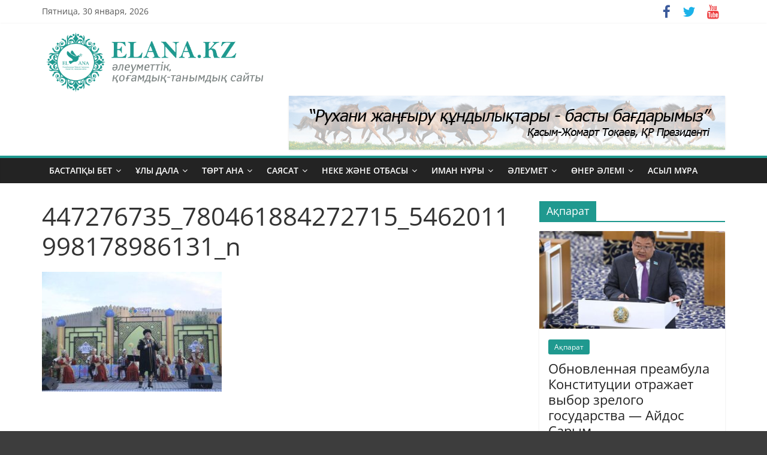

--- FILE ---
content_type: text/html; charset=UTF-8
request_url: https://www.elana.kz/turkistanda-onerli-olke-oblystyk-oner-festivali-bastaldy/447276735_780461884272715_5462011998178986131_n/
body_size: 14806
content:
<!DOCTYPE html>
<html lang="ru-RU">
<head>
			<meta charset="UTF-8" />
		<meta name="viewport" content="width=device-width, initial-scale=1">
		<link rel="profile" href="http://gmpg.org/xfn/11" />
		<meta name='robots' content='index, follow, max-image-preview:large, max-snippet:-1, max-video-preview:-1' />
	<style>img:is([sizes="auto" i], [sizes^="auto," i]) { contain-intrinsic-size: 3000px 1500px }</style>
	
	<!-- This site is optimized with the Yoast SEO plugin v21.7 - https://yoast.com/wordpress/plugins/seo/ -->
	<title>447276735_780461884272715_5462011998178986131_n - &quot;ЕлАна&quot; әлеуметтік, қоғамдық-танымдық сайты</title>
	<link rel="canonical" href="https://www.elana.kz/turkistanda-onerli-olke-oblystyk-oner-festivali-bastaldy/447276735_780461884272715_5462011998178986131_n/" />
	<meta property="og:locale" content="ru_RU" />
	<meta property="og:type" content="article" />
	<meta property="og:title" content="447276735_780461884272715_5462011998178986131_n - &quot;ЕлАна&quot; әлеуметтік, қоғамдық-танымдық сайты" />
	<meta property="og:url" content="https://www.elana.kz/turkistanda-onerli-olke-oblystyk-oner-festivali-bastaldy/447276735_780461884272715_5462011998178986131_n/" />
	<meta property="og:site_name" content="&quot;ЕлАна&quot; әлеуметтік, қоғамдық-танымдық сайты" />
	<meta property="article:publisher" content="https://www.facebook.com/elana.kz/" />
	<meta property="og:image" content="https://www.elana.kz/turkistanda-onerli-olke-oblystyk-oner-festivali-bastaldy/447276735_780461884272715_5462011998178986131_n" />
	<meta property="og:image:width" content="593" />
	<meta property="og:image:height" content="395" />
	<meta property="og:image:type" content="image/jpeg" />
	<meta name="twitter:card" content="summary_large_image" />
	<meta name="twitter:site" content="@elanasaity" />
	<script type="application/ld+json" class="yoast-schema-graph">{"@context":"https://schema.org","@graph":[{"@type":"WebPage","@id":"https://www.elana.kz/turkistanda-onerli-olke-oblystyk-oner-festivali-bastaldy/447276735_780461884272715_5462011998178986131_n/","url":"https://www.elana.kz/turkistanda-onerli-olke-oblystyk-oner-festivali-bastaldy/447276735_780461884272715_5462011998178986131_n/","name":"447276735_780461884272715_5462011998178986131_n - &quot;ЕлАна&quot; әлеуметтік, қоғамдық-танымдық сайты","isPartOf":{"@id":"https://www.elana.kz/#website"},"primaryImageOfPage":{"@id":"https://www.elana.kz/turkistanda-onerli-olke-oblystyk-oner-festivali-bastaldy/447276735_780461884272715_5462011998178986131_n/#primaryimage"},"image":{"@id":"https://www.elana.kz/turkistanda-onerli-olke-oblystyk-oner-festivali-bastaldy/447276735_780461884272715_5462011998178986131_n/#primaryimage"},"thumbnailUrl":"https://www.elana.kz/wp-content/uploads/2024/06/447276735_780461884272715_5462011998178986131_n.jpg","datePublished":"2024-06-09T10:09:26+00:00","dateModified":"2024-06-09T10:09:26+00:00","breadcrumb":{"@id":"https://www.elana.kz/turkistanda-onerli-olke-oblystyk-oner-festivali-bastaldy/447276735_780461884272715_5462011998178986131_n/#breadcrumb"},"inLanguage":"ru-RU","potentialAction":[{"@type":"ReadAction","target":["https://www.elana.kz/turkistanda-onerli-olke-oblystyk-oner-festivali-bastaldy/447276735_780461884272715_5462011998178986131_n/"]}]},{"@type":"ImageObject","inLanguage":"ru-RU","@id":"https://www.elana.kz/turkistanda-onerli-olke-oblystyk-oner-festivali-bastaldy/447276735_780461884272715_5462011998178986131_n/#primaryimage","url":"https://www.elana.kz/wp-content/uploads/2024/06/447276735_780461884272715_5462011998178986131_n.jpg","contentUrl":"https://www.elana.kz/wp-content/uploads/2024/06/447276735_780461884272715_5462011998178986131_n.jpg","width":593,"height":395},{"@type":"BreadcrumbList","@id":"https://www.elana.kz/turkistanda-onerli-olke-oblystyk-oner-festivali-bastaldy/447276735_780461884272715_5462011998178986131_n/#breadcrumb","itemListElement":[{"@type":"ListItem","position":1,"name":"Home","item":"https://www.elana.kz/"},{"@type":"ListItem","position":2,"name":"447276735_780461884272715_5462011998178986131_n"}]},{"@type":"WebSite","@id":"https://www.elana.kz/#website","url":"https://www.elana.kz/","name":"\"ЕлАна\" әлеуметтік, қоғамдық-танымдық сайты","description":"Соңғы жаңалықтар. Астана, Алматы, облыстар, тәлім-тәрбие, салт-дәстүр, тарих, спорт, саясат туралы ақпарат сайты","publisher":{"@id":"https://www.elana.kz/#organization"},"alternateName":"Elana.kz сайты","potentialAction":[{"@type":"SearchAction","target":{"@type":"EntryPoint","urlTemplate":"https://www.elana.kz/?s={search_term_string}"},"query-input":"required name=search_term_string"}],"inLanguage":"ru-RU"},{"@type":"Organization","@id":"https://www.elana.kz/#organization","name":"\"ЕлАна\" әлеуметтік, қоғамдық-танымдық сайты","alternateName":"Elana.kz сайты","url":"https://www.elana.kz/","logo":{"@type":"ImageObject","inLanguage":"ru-RU","@id":"https://www.elana.kz/#/schema/logo/image/","url":"https://www.elana.kz/wp-content/uploads/2024/01/elana_logo_1.png","contentUrl":"https://www.elana.kz/wp-content/uploads/2024/01/elana_logo_1.png","width":620,"height":180,"caption":"\"ЕлАна\" әлеуметтік, қоғамдық-танымдық сайты"},"image":{"@id":"https://www.elana.kz/#/schema/logo/image/"},"sameAs":["https://www.facebook.com/elana.kz/","https://twitter.com/elanasaity"]}]}</script>
	<!-- / Yoast SEO plugin. -->


<link rel='dns-prefetch' href='//static.addtoany.com' />
<link rel="alternate" type="application/rss+xml" title="&quot;ЕлАна&quot; әлеуметтік, қоғамдық-танымдық сайты &raquo; Лента" href="https://www.elana.kz/feed/" />
<link rel="alternate" type="application/rss+xml" title="&quot;ЕлАна&quot; әлеуметтік, қоғамдық-танымдық сайты &raquo; Лента комментариев" href="https://www.elana.kz/comments/feed/" />
<script type="text/javascript">
/* <![CDATA[ */
window._wpemojiSettings = {"baseUrl":"https:\/\/s.w.org\/images\/core\/emoji\/15.0.3\/72x72\/","ext":".png","svgUrl":"https:\/\/s.w.org\/images\/core\/emoji\/15.0.3\/svg\/","svgExt":".svg","source":{"concatemoji":"https:\/\/www.elana.kz\/wp-includes\/js\/wp-emoji-release.min.js?ver=6.7.2"}};
/*! This file is auto-generated */
!function(i,n){var o,s,e;function c(e){try{var t={supportTests:e,timestamp:(new Date).valueOf()};sessionStorage.setItem(o,JSON.stringify(t))}catch(e){}}function p(e,t,n){e.clearRect(0,0,e.canvas.width,e.canvas.height),e.fillText(t,0,0);var t=new Uint32Array(e.getImageData(0,0,e.canvas.width,e.canvas.height).data),r=(e.clearRect(0,0,e.canvas.width,e.canvas.height),e.fillText(n,0,0),new Uint32Array(e.getImageData(0,0,e.canvas.width,e.canvas.height).data));return t.every(function(e,t){return e===r[t]})}function u(e,t,n){switch(t){case"flag":return n(e,"\ud83c\udff3\ufe0f\u200d\u26a7\ufe0f","\ud83c\udff3\ufe0f\u200b\u26a7\ufe0f")?!1:!n(e,"\ud83c\uddfa\ud83c\uddf3","\ud83c\uddfa\u200b\ud83c\uddf3")&&!n(e,"\ud83c\udff4\udb40\udc67\udb40\udc62\udb40\udc65\udb40\udc6e\udb40\udc67\udb40\udc7f","\ud83c\udff4\u200b\udb40\udc67\u200b\udb40\udc62\u200b\udb40\udc65\u200b\udb40\udc6e\u200b\udb40\udc67\u200b\udb40\udc7f");case"emoji":return!n(e,"\ud83d\udc26\u200d\u2b1b","\ud83d\udc26\u200b\u2b1b")}return!1}function f(e,t,n){var r="undefined"!=typeof WorkerGlobalScope&&self instanceof WorkerGlobalScope?new OffscreenCanvas(300,150):i.createElement("canvas"),a=r.getContext("2d",{willReadFrequently:!0}),o=(a.textBaseline="top",a.font="600 32px Arial",{});return e.forEach(function(e){o[e]=t(a,e,n)}),o}function t(e){var t=i.createElement("script");t.src=e,t.defer=!0,i.head.appendChild(t)}"undefined"!=typeof Promise&&(o="wpEmojiSettingsSupports",s=["flag","emoji"],n.supports={everything:!0,everythingExceptFlag:!0},e=new Promise(function(e){i.addEventListener("DOMContentLoaded",e,{once:!0})}),new Promise(function(t){var n=function(){try{var e=JSON.parse(sessionStorage.getItem(o));if("object"==typeof e&&"number"==typeof e.timestamp&&(new Date).valueOf()<e.timestamp+604800&&"object"==typeof e.supportTests)return e.supportTests}catch(e){}return null}();if(!n){if("undefined"!=typeof Worker&&"undefined"!=typeof OffscreenCanvas&&"undefined"!=typeof URL&&URL.createObjectURL&&"undefined"!=typeof Blob)try{var e="postMessage("+f.toString()+"("+[JSON.stringify(s),u.toString(),p.toString()].join(",")+"));",r=new Blob([e],{type:"text/javascript"}),a=new Worker(URL.createObjectURL(r),{name:"wpTestEmojiSupports"});return void(a.onmessage=function(e){c(n=e.data),a.terminate(),t(n)})}catch(e){}c(n=f(s,u,p))}t(n)}).then(function(e){for(var t in e)n.supports[t]=e[t],n.supports.everything=n.supports.everything&&n.supports[t],"flag"!==t&&(n.supports.everythingExceptFlag=n.supports.everythingExceptFlag&&n.supports[t]);n.supports.everythingExceptFlag=n.supports.everythingExceptFlag&&!n.supports.flag,n.DOMReady=!1,n.readyCallback=function(){n.DOMReady=!0}}).then(function(){return e}).then(function(){var e;n.supports.everything||(n.readyCallback(),(e=n.source||{}).concatemoji?t(e.concatemoji):e.wpemoji&&e.twemoji&&(t(e.twemoji),t(e.wpemoji)))}))}((window,document),window._wpemojiSettings);
/* ]]> */
</script>
<style id='wp-emoji-styles-inline-css' type='text/css'>

	img.wp-smiley, img.emoji {
		display: inline !important;
		border: none !important;
		box-shadow: none !important;
		height: 1em !important;
		width: 1em !important;
		margin: 0 0.07em !important;
		vertical-align: -0.1em !important;
		background: none !important;
		padding: 0 !important;
	}
</style>
<link rel='stylesheet' id='wp-block-library-css' href='https://www.elana.kz/wp-includes/css/dist/block-library/style.min.css?ver=6.7.2' type='text/css' media='all' />
<style id='wp-block-library-theme-inline-css' type='text/css'>
.wp-block-audio :where(figcaption){color:#555;font-size:13px;text-align:center}.is-dark-theme .wp-block-audio :where(figcaption){color:#ffffffa6}.wp-block-audio{margin:0 0 1em}.wp-block-code{border:1px solid #ccc;border-radius:4px;font-family:Menlo,Consolas,monaco,monospace;padding:.8em 1em}.wp-block-embed :where(figcaption){color:#555;font-size:13px;text-align:center}.is-dark-theme .wp-block-embed :where(figcaption){color:#ffffffa6}.wp-block-embed{margin:0 0 1em}.blocks-gallery-caption{color:#555;font-size:13px;text-align:center}.is-dark-theme .blocks-gallery-caption{color:#ffffffa6}:root :where(.wp-block-image figcaption){color:#555;font-size:13px;text-align:center}.is-dark-theme :root :where(.wp-block-image figcaption){color:#ffffffa6}.wp-block-image{margin:0 0 1em}.wp-block-pullquote{border-bottom:4px solid;border-top:4px solid;color:currentColor;margin-bottom:1.75em}.wp-block-pullquote cite,.wp-block-pullquote footer,.wp-block-pullquote__citation{color:currentColor;font-size:.8125em;font-style:normal;text-transform:uppercase}.wp-block-quote{border-left:.25em solid;margin:0 0 1.75em;padding-left:1em}.wp-block-quote cite,.wp-block-quote footer{color:currentColor;font-size:.8125em;font-style:normal;position:relative}.wp-block-quote:where(.has-text-align-right){border-left:none;border-right:.25em solid;padding-left:0;padding-right:1em}.wp-block-quote:where(.has-text-align-center){border:none;padding-left:0}.wp-block-quote.is-large,.wp-block-quote.is-style-large,.wp-block-quote:where(.is-style-plain){border:none}.wp-block-search .wp-block-search__label{font-weight:700}.wp-block-search__button{border:1px solid #ccc;padding:.375em .625em}:where(.wp-block-group.has-background){padding:1.25em 2.375em}.wp-block-separator.has-css-opacity{opacity:.4}.wp-block-separator{border:none;border-bottom:2px solid;margin-left:auto;margin-right:auto}.wp-block-separator.has-alpha-channel-opacity{opacity:1}.wp-block-separator:not(.is-style-wide):not(.is-style-dots){width:100px}.wp-block-separator.has-background:not(.is-style-dots){border-bottom:none;height:1px}.wp-block-separator.has-background:not(.is-style-wide):not(.is-style-dots){height:2px}.wp-block-table{margin:0 0 1em}.wp-block-table td,.wp-block-table th{word-break:normal}.wp-block-table :where(figcaption){color:#555;font-size:13px;text-align:center}.is-dark-theme .wp-block-table :where(figcaption){color:#ffffffa6}.wp-block-video :where(figcaption){color:#555;font-size:13px;text-align:center}.is-dark-theme .wp-block-video :where(figcaption){color:#ffffffa6}.wp-block-video{margin:0 0 1em}:root :where(.wp-block-template-part.has-background){margin-bottom:0;margin-top:0;padding:1.25em 2.375em}
</style>
<style id='classic-theme-styles-inline-css' type='text/css'>
/*! This file is auto-generated */
.wp-block-button__link{color:#fff;background-color:#32373c;border-radius:9999px;box-shadow:none;text-decoration:none;padding:calc(.667em + 2px) calc(1.333em + 2px);font-size:1.125em}.wp-block-file__button{background:#32373c;color:#fff;text-decoration:none}
</style>
<style id='global-styles-inline-css' type='text/css'>
:root{--wp--preset--aspect-ratio--square: 1;--wp--preset--aspect-ratio--4-3: 4/3;--wp--preset--aspect-ratio--3-4: 3/4;--wp--preset--aspect-ratio--3-2: 3/2;--wp--preset--aspect-ratio--2-3: 2/3;--wp--preset--aspect-ratio--16-9: 16/9;--wp--preset--aspect-ratio--9-16: 9/16;--wp--preset--color--black: #000000;--wp--preset--color--cyan-bluish-gray: #abb8c3;--wp--preset--color--white: #ffffff;--wp--preset--color--pale-pink: #f78da7;--wp--preset--color--vivid-red: #cf2e2e;--wp--preset--color--luminous-vivid-orange: #ff6900;--wp--preset--color--luminous-vivid-amber: #fcb900;--wp--preset--color--light-green-cyan: #7bdcb5;--wp--preset--color--vivid-green-cyan: #00d084;--wp--preset--color--pale-cyan-blue: #8ed1fc;--wp--preset--color--vivid-cyan-blue: #0693e3;--wp--preset--color--vivid-purple: #9b51e0;--wp--preset--gradient--vivid-cyan-blue-to-vivid-purple: linear-gradient(135deg,rgba(6,147,227,1) 0%,rgb(155,81,224) 100%);--wp--preset--gradient--light-green-cyan-to-vivid-green-cyan: linear-gradient(135deg,rgb(122,220,180) 0%,rgb(0,208,130) 100%);--wp--preset--gradient--luminous-vivid-amber-to-luminous-vivid-orange: linear-gradient(135deg,rgba(252,185,0,1) 0%,rgba(255,105,0,1) 100%);--wp--preset--gradient--luminous-vivid-orange-to-vivid-red: linear-gradient(135deg,rgba(255,105,0,1) 0%,rgb(207,46,46) 100%);--wp--preset--gradient--very-light-gray-to-cyan-bluish-gray: linear-gradient(135deg,rgb(238,238,238) 0%,rgb(169,184,195) 100%);--wp--preset--gradient--cool-to-warm-spectrum: linear-gradient(135deg,rgb(74,234,220) 0%,rgb(151,120,209) 20%,rgb(207,42,186) 40%,rgb(238,44,130) 60%,rgb(251,105,98) 80%,rgb(254,248,76) 100%);--wp--preset--gradient--blush-light-purple: linear-gradient(135deg,rgb(255,206,236) 0%,rgb(152,150,240) 100%);--wp--preset--gradient--blush-bordeaux: linear-gradient(135deg,rgb(254,205,165) 0%,rgb(254,45,45) 50%,rgb(107,0,62) 100%);--wp--preset--gradient--luminous-dusk: linear-gradient(135deg,rgb(255,203,112) 0%,rgb(199,81,192) 50%,rgb(65,88,208) 100%);--wp--preset--gradient--pale-ocean: linear-gradient(135deg,rgb(255,245,203) 0%,rgb(182,227,212) 50%,rgb(51,167,181) 100%);--wp--preset--gradient--electric-grass: linear-gradient(135deg,rgb(202,248,128) 0%,rgb(113,206,126) 100%);--wp--preset--gradient--midnight: linear-gradient(135deg,rgb(2,3,129) 0%,rgb(40,116,252) 100%);--wp--preset--font-size--small: 13px;--wp--preset--font-size--medium: 20px;--wp--preset--font-size--large: 36px;--wp--preset--font-size--x-large: 42px;--wp--preset--spacing--20: 0.44rem;--wp--preset--spacing--30: 0.67rem;--wp--preset--spacing--40: 1rem;--wp--preset--spacing--50: 1.5rem;--wp--preset--spacing--60: 2.25rem;--wp--preset--spacing--70: 3.38rem;--wp--preset--spacing--80: 5.06rem;--wp--preset--shadow--natural: 6px 6px 9px rgba(0, 0, 0, 0.2);--wp--preset--shadow--deep: 12px 12px 50px rgba(0, 0, 0, 0.4);--wp--preset--shadow--sharp: 6px 6px 0px rgba(0, 0, 0, 0.2);--wp--preset--shadow--outlined: 6px 6px 0px -3px rgba(255, 255, 255, 1), 6px 6px rgba(0, 0, 0, 1);--wp--preset--shadow--crisp: 6px 6px 0px rgba(0, 0, 0, 1);}:where(.is-layout-flex){gap: 0.5em;}:where(.is-layout-grid){gap: 0.5em;}body .is-layout-flex{display: flex;}.is-layout-flex{flex-wrap: wrap;align-items: center;}.is-layout-flex > :is(*, div){margin: 0;}body .is-layout-grid{display: grid;}.is-layout-grid > :is(*, div){margin: 0;}:where(.wp-block-columns.is-layout-flex){gap: 2em;}:where(.wp-block-columns.is-layout-grid){gap: 2em;}:where(.wp-block-post-template.is-layout-flex){gap: 1.25em;}:where(.wp-block-post-template.is-layout-grid){gap: 1.25em;}.has-black-color{color: var(--wp--preset--color--black) !important;}.has-cyan-bluish-gray-color{color: var(--wp--preset--color--cyan-bluish-gray) !important;}.has-white-color{color: var(--wp--preset--color--white) !important;}.has-pale-pink-color{color: var(--wp--preset--color--pale-pink) !important;}.has-vivid-red-color{color: var(--wp--preset--color--vivid-red) !important;}.has-luminous-vivid-orange-color{color: var(--wp--preset--color--luminous-vivid-orange) !important;}.has-luminous-vivid-amber-color{color: var(--wp--preset--color--luminous-vivid-amber) !important;}.has-light-green-cyan-color{color: var(--wp--preset--color--light-green-cyan) !important;}.has-vivid-green-cyan-color{color: var(--wp--preset--color--vivid-green-cyan) !important;}.has-pale-cyan-blue-color{color: var(--wp--preset--color--pale-cyan-blue) !important;}.has-vivid-cyan-blue-color{color: var(--wp--preset--color--vivid-cyan-blue) !important;}.has-vivid-purple-color{color: var(--wp--preset--color--vivid-purple) !important;}.has-black-background-color{background-color: var(--wp--preset--color--black) !important;}.has-cyan-bluish-gray-background-color{background-color: var(--wp--preset--color--cyan-bluish-gray) !important;}.has-white-background-color{background-color: var(--wp--preset--color--white) !important;}.has-pale-pink-background-color{background-color: var(--wp--preset--color--pale-pink) !important;}.has-vivid-red-background-color{background-color: var(--wp--preset--color--vivid-red) !important;}.has-luminous-vivid-orange-background-color{background-color: var(--wp--preset--color--luminous-vivid-orange) !important;}.has-luminous-vivid-amber-background-color{background-color: var(--wp--preset--color--luminous-vivid-amber) !important;}.has-light-green-cyan-background-color{background-color: var(--wp--preset--color--light-green-cyan) !important;}.has-vivid-green-cyan-background-color{background-color: var(--wp--preset--color--vivid-green-cyan) !important;}.has-pale-cyan-blue-background-color{background-color: var(--wp--preset--color--pale-cyan-blue) !important;}.has-vivid-cyan-blue-background-color{background-color: var(--wp--preset--color--vivid-cyan-blue) !important;}.has-vivid-purple-background-color{background-color: var(--wp--preset--color--vivid-purple) !important;}.has-black-border-color{border-color: var(--wp--preset--color--black) !important;}.has-cyan-bluish-gray-border-color{border-color: var(--wp--preset--color--cyan-bluish-gray) !important;}.has-white-border-color{border-color: var(--wp--preset--color--white) !important;}.has-pale-pink-border-color{border-color: var(--wp--preset--color--pale-pink) !important;}.has-vivid-red-border-color{border-color: var(--wp--preset--color--vivid-red) !important;}.has-luminous-vivid-orange-border-color{border-color: var(--wp--preset--color--luminous-vivid-orange) !important;}.has-luminous-vivid-amber-border-color{border-color: var(--wp--preset--color--luminous-vivid-amber) !important;}.has-light-green-cyan-border-color{border-color: var(--wp--preset--color--light-green-cyan) !important;}.has-vivid-green-cyan-border-color{border-color: var(--wp--preset--color--vivid-green-cyan) !important;}.has-pale-cyan-blue-border-color{border-color: var(--wp--preset--color--pale-cyan-blue) !important;}.has-vivid-cyan-blue-border-color{border-color: var(--wp--preset--color--vivid-cyan-blue) !important;}.has-vivid-purple-border-color{border-color: var(--wp--preset--color--vivid-purple) !important;}.has-vivid-cyan-blue-to-vivid-purple-gradient-background{background: var(--wp--preset--gradient--vivid-cyan-blue-to-vivid-purple) !important;}.has-light-green-cyan-to-vivid-green-cyan-gradient-background{background: var(--wp--preset--gradient--light-green-cyan-to-vivid-green-cyan) !important;}.has-luminous-vivid-amber-to-luminous-vivid-orange-gradient-background{background: var(--wp--preset--gradient--luminous-vivid-amber-to-luminous-vivid-orange) !important;}.has-luminous-vivid-orange-to-vivid-red-gradient-background{background: var(--wp--preset--gradient--luminous-vivid-orange-to-vivid-red) !important;}.has-very-light-gray-to-cyan-bluish-gray-gradient-background{background: var(--wp--preset--gradient--very-light-gray-to-cyan-bluish-gray) !important;}.has-cool-to-warm-spectrum-gradient-background{background: var(--wp--preset--gradient--cool-to-warm-spectrum) !important;}.has-blush-light-purple-gradient-background{background: var(--wp--preset--gradient--blush-light-purple) !important;}.has-blush-bordeaux-gradient-background{background: var(--wp--preset--gradient--blush-bordeaux) !important;}.has-luminous-dusk-gradient-background{background: var(--wp--preset--gradient--luminous-dusk) !important;}.has-pale-ocean-gradient-background{background: var(--wp--preset--gradient--pale-ocean) !important;}.has-electric-grass-gradient-background{background: var(--wp--preset--gradient--electric-grass) !important;}.has-midnight-gradient-background{background: var(--wp--preset--gradient--midnight) !important;}.has-small-font-size{font-size: var(--wp--preset--font-size--small) !important;}.has-medium-font-size{font-size: var(--wp--preset--font-size--medium) !important;}.has-large-font-size{font-size: var(--wp--preset--font-size--large) !important;}.has-x-large-font-size{font-size: var(--wp--preset--font-size--x-large) !important;}
:where(.wp-block-post-template.is-layout-flex){gap: 1.25em;}:where(.wp-block-post-template.is-layout-grid){gap: 1.25em;}
:where(.wp-block-columns.is-layout-flex){gap: 2em;}:where(.wp-block-columns.is-layout-grid){gap: 2em;}
:root :where(.wp-block-pullquote){font-size: 1.5em;line-height: 1.6;}
</style>
<link rel='stylesheet' id='colormag_style-css' href='https://www.elana.kz/wp-content/themes/colormag/style.css?ver=2.1.3' type='text/css' media='all' />
<style id='colormag_style-inline-css' type='text/css'>
.colormag-button,blockquote,button,input[type=reset],input[type=button],input[type=submit],#masthead.colormag-header-clean #site-navigation.main-small-navigation .menu-toggle,.fa.search-top:hover,#masthead.colormag-header-classic #site-navigation.main-small-navigation .menu-toggle,.main-navigation ul li.focus > a,#masthead.colormag-header-classic .main-navigation ul ul.sub-menu li.focus > a,.home-icon.front_page_on,.main-navigation a:hover,.main-navigation ul li ul li a:hover,.main-navigation ul li ul li:hover>a,.main-navigation ul li.current-menu-ancestor>a,.main-navigation ul li.current-menu-item ul li a:hover,.main-navigation ul li.current-menu-item>a,.main-navigation ul li.current_page_ancestor>a,.main-navigation ul li.current_page_item>a,.main-navigation ul li:hover>a,.main-small-navigation li a:hover,.site-header .menu-toggle:hover,#masthead.colormag-header-classic .main-navigation ul ul.sub-menu li:hover > a,#masthead.colormag-header-classic .main-navigation ul ul.sub-menu li.current-menu-ancestor > a,#masthead.colormag-header-classic .main-navigation ul ul.sub-menu li.current-menu-item > a,#masthead .main-small-navigation li:hover > a,#masthead .main-small-navigation li.current-page-ancestor > a,#masthead .main-small-navigation li.current-menu-ancestor > a,#masthead .main-small-navigation li.current-page-item > a,#masthead .main-small-navigation li.current-menu-item > a,.main-small-navigation .current-menu-item>a,.main-small-navigation .current_page_item > a,.promo-button-area a:hover,#content .wp-pagenavi .current,#content .wp-pagenavi a:hover,.format-link .entry-content a,.pagination span,.comments-area .comment-author-link span,#secondary .widget-title span,.footer-widgets-area .widget-title span,.colormag-footer--classic .footer-widgets-area .widget-title span::before,.advertisement_above_footer .widget-title span,#content .post .article-content .above-entry-meta .cat-links a,.page-header .page-title span,.entry-meta .post-format i,.more-link,.no-post-thumbnail,.widget_featured_slider .slide-content .above-entry-meta .cat-links a,.widget_highlighted_posts .article-content .above-entry-meta .cat-links a,.widget_featured_posts .article-content .above-entry-meta .cat-links a,.widget_featured_posts .widget-title span,.widget_slider_area .widget-title span,.widget_beside_slider .widget-title span,.wp-block-quote,.wp-block-quote.is-style-large,.wp-block-quote.has-text-align-right{background-color:rgb(31,153,143);}#site-title a,.next a:hover,.previous a:hover,.social-links i.fa:hover,a,#masthead.colormag-header-clean .social-links li:hover i.fa,#masthead.colormag-header-classic .social-links li:hover i.fa,#masthead.colormag-header-clean .breaking-news .newsticker a:hover,#masthead.colormag-header-classic .breaking-news .newsticker a:hover,#masthead.colormag-header-classic #site-navigation .fa.search-top:hover,#masthead.colormag-header-classic #site-navigation.main-navigation .random-post a:hover .fa-random,.dark-skin #masthead.colormag-header-classic #site-navigation.main-navigation .home-icon:hover .fa,#masthead .main-small-navigation li:hover > .sub-toggle i,.better-responsive-menu #masthead .main-small-navigation .sub-toggle.active .fa,#masthead.colormag-header-classic .main-navigation .home-icon a:hover .fa,.pagination a span:hover,#content .comments-area a.comment-edit-link:hover,#content .comments-area a.comment-permalink:hover,#content .comments-area article header cite a:hover,.comments-area .comment-author-link a:hover,.comment .comment-reply-link:hover,.nav-next a,.nav-previous a,.footer-widgets-area a:hover,a#scroll-up i,#content .post .article-content .entry-title a:hover,.entry-meta .byline i,.entry-meta .cat-links i,.entry-meta a,.post .entry-title a:hover,.search .entry-title a:hover,.entry-meta .comments-link a:hover,.entry-meta .edit-link a:hover,.entry-meta .posted-on a:hover,.entry-meta .tag-links a:hover,.single #content .tags a:hover,.post-box .entry-meta .cat-links a:hover,.post-box .entry-meta .posted-on a:hover,.post.post-box .entry-title a:hover,.widget_featured_slider .slide-content .below-entry-meta .byline a:hover,.widget_featured_slider .slide-content .below-entry-meta .comments a:hover,.widget_featured_slider .slide-content .below-entry-meta .posted-on a:hover,.widget_featured_slider .slide-content .entry-title a:hover,.byline a:hover,.comments a:hover,.edit-link a:hover,.posted-on a:hover,.tag-links a:hover,.widget_highlighted_posts .article-content .below-entry-meta .byline a:hover,.widget_highlighted_posts .article-content .below-entry-meta .comments a:hover,.widget_highlighted_posts .article-content .below-entry-meta .posted-on a:hover,.widget_highlighted_posts .article-content .entry-title a:hover,.widget_featured_posts .article-content .entry-title a:hover,.related-posts-main-title .fa,.single-related-posts .article-content .entry-title a:hover{color:rgb(31,153,143);}#site-navigation{border-top-color:rgb(31,153,143);}#masthead.colormag-header-classic .main-navigation ul ul.sub-menu li:hover,#masthead.colormag-header-classic .main-navigation ul ul.sub-menu li.current-menu-ancestor,#masthead.colormag-header-classic .main-navigation ul ul.sub-menu li.current-menu-item,#masthead.colormag-header-classic #site-navigation .menu-toggle,#masthead.colormag-header-classic #site-navigation .menu-toggle:hover,#masthead.colormag-header-classic .main-navigation ul > li:hover > a,#masthead.colormag-header-classic .main-navigation ul > li.current-menu-item > a,#masthead.colormag-header-classic .main-navigation ul > li.current-menu-ancestor > a,#masthead.colormag-header-classic .main-navigation ul li.focus > a,.promo-button-area a:hover,.pagination a span:hover{border-color:rgb(31,153,143);}#secondary .widget-title,.footer-widgets-area .widget-title,.advertisement_above_footer .widget-title,.page-header .page-title,.widget_featured_posts .widget-title,.widget_slider_area .widget-title,.widget_beside_slider .widget-title{border-bottom-color:rgb(31,153,143);}@media (max-width:768px){.better-responsive-menu .sub-toggle{background-color:#0000130035002500;}}
</style>
<link rel='stylesheet' id='colormag-featured-image-popup-css-css' href='https://www.elana.kz/wp-content/themes/colormag/js/magnific-popup/magnific-popup.min.css?ver=2.1.3' type='text/css' media='all' />
<link rel='stylesheet' id='colormag-fontawesome-css' href='https://www.elana.kz/wp-content/themes/colormag/fontawesome/css/font-awesome.min.css?ver=2.1.3' type='text/css' media='all' />
<link rel='stylesheet' id='addtoany-css' href='https://www.elana.kz/wp-content/plugins/add-to-any/addtoany.min.css?ver=1.16' type='text/css' media='all' />
<script type="text/javascript" id="addtoany-core-js-before">
/* <![CDATA[ */
window.a2a_config=window.a2a_config||{};a2a_config.callbacks=[];a2a_config.overlays=[];a2a_config.templates={};a2a_localize = {
	Share: "Отправить",
	Save: "Сохранить",
	Subscribe: "Подписаться",
	Email: "E-mail",
	Bookmark: "В закладки!",
	ShowAll: "Показать все",
	ShowLess: "Показать остальное",
	FindServices: "Найти сервис(ы)",
	FindAnyServiceToAddTo: "Найти сервис и добавить",
	PoweredBy: "Работает на",
	ShareViaEmail: "Поделиться по электронной почте",
	SubscribeViaEmail: "Подписаться по электронной почте",
	BookmarkInYourBrowser: "Добавить в закладки",
	BookmarkInstructions: "Нажмите Ctrl+D или \u2318+D, чтобы добавить страницу в закладки",
	AddToYourFavorites: "Добавить в Избранное",
	SendFromWebOrProgram: "Отправлять с любого email-адреса или email-программы",
	EmailProgram: "Почтовая программа",
	More: "Подробнее&#8230;",
	ThanksForSharing: "Спасибо, что поделились!",
	ThanksForFollowing: "Спасибо за подписку!"
};
/* ]]> */
</script>
<script type="text/javascript" async src="https://static.addtoany.com/menu/page.js" id="addtoany-core-js"></script>
<script type="text/javascript" src="https://www.elana.kz/wp-includes/js/jquery/jquery.min.js?ver=3.7.1" id="jquery-core-js"></script>
<script type="text/javascript" src="https://www.elana.kz/wp-includes/js/jquery/jquery-migrate.min.js?ver=3.4.1" id="jquery-migrate-js"></script>
<script type="text/javascript" async src="https://www.elana.kz/wp-content/plugins/add-to-any/addtoany.min.js?ver=1.1" id="addtoany-jquery-js"></script>
<!--[if lte IE 8]>
<script type="text/javascript" src="https://www.elana.kz/wp-content/themes/colormag/js/html5shiv.min.js?ver=2.1.3" id="html5-js"></script>
<![endif]-->
<link rel="https://api.w.org/" href="https://www.elana.kz/wp-json/" /><link rel="alternate" title="JSON" type="application/json" href="https://www.elana.kz/wp-json/wp/v2/media/138899" /><link rel="EditURI" type="application/rsd+xml" title="RSD" href="https://www.elana.kz/xmlrpc.php?rsd" />
<meta name="generator" content="WordPress 6.7.2" />
<link rel='shortlink' href='https://www.elana.kz/?p=138899' />
<link rel="alternate" title="oEmbed (JSON)" type="application/json+oembed" href="https://www.elana.kz/wp-json/oembed/1.0/embed?url=https%3A%2F%2Fwww.elana.kz%2Fturkistanda-onerli-olke-oblystyk-oner-festivali-bastaldy%2F447276735_780461884272715_5462011998178986131_n%2F" />
<link rel="alternate" title="oEmbed (XML)" type="text/xml+oembed" href="https://www.elana.kz/wp-json/oembed/1.0/embed?url=https%3A%2F%2Fwww.elana.kz%2Fturkistanda-onerli-olke-oblystyk-oner-festivali-bastaldy%2F447276735_780461884272715_5462011998178986131_n%2F&#038;format=xml" />
<style type="text/css" id="custom-background-css">
body.custom-background { background-color: #3d3d3d; }
</style>
	<link rel="icon" href="https://www.elana.kz/wp-content/uploads/2024/01/cropped-ava_elana-32x32.png" sizes="32x32" />
<link rel="icon" href="https://www.elana.kz/wp-content/uploads/2024/01/cropped-ava_elana-192x192.png" sizes="192x192" />
<link rel="apple-touch-icon" href="https://www.elana.kz/wp-content/uploads/2024/01/cropped-ava_elana-180x180.png" />
<meta name="msapplication-TileImage" content="https://www.elana.kz/wp-content/uploads/2024/01/cropped-ava_elana-270x270.png" />
	<meta charset="UTF-8" />
    
    <meta name="viewport" content="width=device-width, initial-scale=1"/>
	<meta name="keywords" content="Elana.kz, Елана сайты, Қазақстан жаңалықтары, Ел жаңалықтары, Алматы, Астана, Шымкент" />
	<!-- Google tag (gtag.js) -->
<script async src="https://www.googletagmanager.com/gtag/js?id=G-3C6BR1MWHX"></script>
<script>
  window.dataLayer = window.dataLayer || [];
  function gtag(){dataLayer.push(arguments);}
  gtag('js', new Date());

  gtag('config', 'G-3C6BR1MWHX');
</script>
	
	
</head>

<body class="attachment attachment-template-default single single-attachment postid-138899 attachmentid-138899 attachment-jpeg custom-background wp-custom-logo wp-embed-responsive right-sidebar wide better-responsive-menu">

		<div id="page" class="hfeed site">
				<a class="skip-link screen-reader-text" href="#main">Skip to content</a>
				<header id="masthead" class="site-header clearfix ">
				<div id="header-text-nav-container" class="clearfix">
		
			<div class="news-bar">
				<div class="inner-wrap clearfix">
					
		<div class="date-in-header">
			Пятница, 30 января, 2026		</div>

		
		<div class="social-links clearfix">
			<ul>
				<li><a href="https://www.facebook.com/elana.kz/" target="_blank"><i class="fa fa-facebook"></i></a></li><li><a href="https://twitter.com/elanasaity" target="_blank"><i class="fa fa-twitter"></i></a></li><li><a href="https://www.youtube.com/playlist?list=PLdJq_wpUcmMgaH9caTMFOnN92FhBqpAV6" target="_blank"><i class="fa fa-youtube"></i></a></li>			</ul>
		</div><!-- .social-links -->
						</div>
			</div>

			
		<div class="inner-wrap">
			<div id="header-text-nav-wrap" class="clearfix">

				<div id="header-left-section">
											<div id="header-logo-image">
							<a href="https://www.elana.kz/" class="custom-logo-link" rel="home"><img width="620" height="180" src="https://www.elana.kz/wp-content/uploads/2024/01/elana_logo_1.png" class="custom-logo" alt="&quot;ЕлАна&quot; әлеуметтік, қоғамдық-танымдық сайты" decoding="async" fetchpriority="high" srcset="https://www.elana.kz/wp-content/uploads/2024/01/elana_logo_1.png 620w, https://www.elana.kz/wp-content/uploads/2024/01/elana_logo_1-300x87.png 300w" sizes="(max-width: 620px) 100vw, 620px" /></a>						</div><!-- #header-logo-image -->
						
					<div id="header-text" class="screen-reader-text">
													<h3 id="site-title">
								<a href="https://www.elana.kz/" title="&quot;ЕлАна&quot; әлеуметтік, қоғамдық-танымдық сайты" rel="home">&quot;ЕлАна&quot; әлеуметтік, қоғамдық-танымдық сайты</a>
							</h3>
						
													<p id="site-description">
								Соңғы жаңалықтар. Астана, Алматы, облыстар, тәлім-тәрбие, салт-дәстүр, тарих, спорт, саясат туралы ақпарат сайты							</p><!-- #site-description -->
											</div><!-- #header-text -->
				</div><!-- #header-left-section -->

				<div id="header-right-section">
											<div id="header-right-sidebar" class="clearfix">
							<aside id="colormag_728x90_advertisement_widget-4" class="widget widget_728x90_advertisement clearfix">
		<div class="advertisement_728x90">
			<div class="advertisement-content"><a href="https://elana.kz/" class="single_ad_728x90" target="_blank" rel="nofollow"><img src="https://elana.kz/wp-content/uploads/2019/06/unnamed-file-toqaev-3.jpg" width="728" height="90" alt=""></a></div>		</div>

		</aside>						</div>
										</div><!-- #header-right-section -->

			</div><!-- #header-text-nav-wrap -->
		</div><!-- .inner-wrap -->

		
		<nav id="site-navigation" class="main-navigation clearfix" role="navigation">
			<div class="inner-wrap clearfix">
				
				
				<p class="menu-toggle"></p>
				<div class="menu-primary-container"><ul id="menu-menyu" class="menu"><li id="menu-item-472" class="menu-item menu-item-type-custom menu-item-object-custom menu-item-has-children menu-item-472"><a href="http://elana.kz/">Бастапқы бет</a>
<ul class="sub-menu">
	<li id="menu-item-655" class="menu-item menu-item-type-taxonomy menu-item-object-category menu-item-655"><a href="https://www.elana.kz/category/uly-dala/https-elana-kz-category-uly-dala-elorda/">Елорда</a></li>
	<li id="menu-item-73564" class="menu-item menu-item-type-taxonomy menu-item-object-category menu-item-73564"><a href="https://www.elana.kz/category/uly-dala/https-elana-kz-category-uly-dala-elorda/halyk-zhane-prezident/">Халық және Президент</a></li>
	<li id="menu-item-58384" class="menu-item menu-item-type-taxonomy menu-item-object-category menu-item-58384"><a href="https://www.elana.kz/category/https-elana-kz-category-qogam/">Қоғам</a></li>
	<li id="menu-item-58385" class="menu-item menu-item-type-taxonomy menu-item-object-category menu-item-58385"><a href="https://www.elana.kz/category/bilik/">Билік</a></li>
	<li id="menu-item-58378" class="menu-item menu-item-type-taxonomy menu-item-object-category menu-item-58378"><a href="https://www.elana.kz/category/https-elana-kz-category-leumet/ozekti/">Өзекті</a></li>
</ul>
</li>
<li id="menu-item-654" class="menu-item menu-item-type-taxonomy menu-item-object-category menu-item-has-children menu-item-654"><a href="https://www.elana.kz/category/uly-dala/">Ұлы дала</a>
<ul class="sub-menu">
	<li id="menu-item-58160" class="menu-item menu-item-type-taxonomy menu-item-object-category menu-item-58160"><a href="https://www.elana.kz/category/uly-dala/jastar/">Болашақ жастардікі</a></li>
	<li id="menu-item-656" class="menu-item menu-item-type-taxonomy menu-item-object-category menu-item-656"><a href="https://www.elana.kz/category/uly-dala/https-elana-kz-category-uly-dala-ajma-tarda/">Аймақтарда&#8230;</a></li>
	<li id="menu-item-71593" class="menu-item menu-item-type-taxonomy menu-item-object-category menu-item-71593"><a href="https://www.elana.kz/category/uly-dala/auyl-el-besigi/">Ауыл &#8212; ел бесігі</a></li>
	<li id="menu-item-657" class="menu-item menu-item-type-taxonomy menu-item-object-category menu-item-657"><a href="https://www.elana.kz/category/uly-dala/https-elana-kz-category-uly-dala-kim-hal-yna-zha-yn-ba/">Әкім халқына жақын ба?</a></li>
	<li id="menu-item-839" class="menu-item menu-item-type-taxonomy menu-item-object-category menu-item-839"><a href="https://www.elana.kz/category/uly-dala/https-elana-kz-category-uly-dala-merekeler/">Мерекелер</a></li>
	<li id="menu-item-1744" class="menu-item menu-item-type-taxonomy menu-item-object-category menu-item-1744"><a href="https://www.elana.kz/category/uly-dala/https-elana-kz-category-uly-dala-a-tilekter/">Ақ тілектер</a></li>
	<li id="menu-item-75078" class="menu-item menu-item-type-taxonomy menu-item-object-category menu-item-75078"><a href="https://www.elana.kz/category/bajkaular/">Байқаулар</a></li>
</ul>
</li>
<li id="menu-item-636" class="menu-item menu-item-type-taxonomy menu-item-object-category menu-item-has-children menu-item-636"><a href="https://www.elana.kz/category/tort-ana/">Төрт ана</a>
<ul class="sub-menu">
	<li id="menu-item-638" class="menu-item menu-item-type-taxonomy menu-item-object-category menu-item-638"><a href="https://www.elana.kz/category/tort-ana/https-elana-kz-category-t-rt-ana-otan-ana/">Отан-Ана</a></li>
	<li id="menu-item-639" class="menu-item menu-item-type-taxonomy menu-item-object-category menu-item-639"><a href="https://www.elana.kz/category/tort-ana/https-elana-kz-category-t-rt-ana-tu-an-til/">Туған тіл</a></li>
	<li id="menu-item-640" class="menu-item menu-item-type-taxonomy menu-item-object-category menu-item-640"><a href="https://www.elana.kz/category/tort-ana/https-elana-kz-category-t-rt-ana-salt-d-st-r/">Салт-дәстүр</a></li>
	<li id="menu-item-858" class="menu-item menu-item-type-taxonomy menu-item-object-category menu-item-858"><a href="https://www.elana.kz/category/tort-ana/https-elana-kz-category-t-rt-ana-tarih/">Тарих</a></li>
</ul>
</li>
<li id="menu-item-651" class="menu-item menu-item-type-taxonomy menu-item-object-category menu-item-has-children menu-item-651"><a href="https://www.elana.kz/category/sayasat/">Саясат</a>
<ul class="sub-menu">
	<li id="menu-item-648" class="menu-item menu-item-type-taxonomy menu-item-object-category menu-item-648"><a href="https://www.elana.kz/category/uly-dala/https-elana-kz-category-alash/">Алаш</a></li>
	<li id="menu-item-27028" class="menu-item menu-item-type-taxonomy menu-item-object-category menu-item-27028"><a href="https://www.elana.kz/category/sayasat/rukhani-jangiru/">Рухани жаңғыру</a></li>
	<li id="menu-item-1742" class="menu-item menu-item-type-taxonomy menu-item-object-category menu-item-1742"><a href="https://www.elana.kz/category/sayasat/https-elana-kz-category-sayasat-parlamentte/">Парламентте&#8230;</a></li>
	<li id="menu-item-652" class="menu-item menu-item-type-taxonomy menu-item-object-category menu-item-652"><a href="https://www.elana.kz/category/sayasat/https-elana-kz-category-sayasat-a-i-at-amshysy/">Ақиқат қамшысы</a></li>
	<li id="menu-item-156696" class="menu-item menu-item-type-taxonomy menu-item-object-category menu-item-156696"><a href="https://www.elana.kz/category/zan-tartip/">Заң мен тәртіп</a></li>
	<li id="menu-item-58159" class="menu-item menu-item-type-taxonomy menu-item-object-category menu-item-58159"><a href="https://www.elana.kz/category/sayasat/https-elana-kz-category-sayasat-business-economy/">Бизнес және экономика</a></li>
	<li id="menu-item-78372" class="menu-item menu-item-type-taxonomy menu-item-object-category menu-item-78372"><a href="https://www.elana.kz/category/sayasat/analitika/">Аналитика</a></li>
	<li id="menu-item-22794" class="menu-item menu-item-type-taxonomy menu-item-object-category menu-item-22794"><a href="https://www.elana.kz/category/sayasat/https-elana-kz-category-sayasat-lemde/">Әлемде&#8230;</a></li>
</ul>
</li>
<li id="menu-item-988" class="menu-item menu-item-type-taxonomy menu-item-object-category menu-item-has-children menu-item-988"><a href="https://www.elana.kz/category/neke-zhane-otbasy/">Неке және отбасы</a>
<ul class="sub-menu">
	<li id="menu-item-991" class="menu-item menu-item-type-taxonomy menu-item-object-category menu-item-991"><a href="https://www.elana.kz/category/neke-zhane-otbasy/https-elana-kz-category-neke-zh-ne-otbasy-otbasy-zh-ne-demografiya/">Отбасы және демография</a></li>
	<li id="menu-item-994" class="menu-item menu-item-type-taxonomy menu-item-object-category menu-item-994"><a href="https://www.elana.kz/category/neke-zhane-otbasy/https-elana-kz-category-neke-zh-ne-otbasy-talbesik/">Талбесік</a></li>
	<li id="menu-item-72997" class="menu-item menu-item-type-taxonomy menu-item-object-category menu-item-72997"><a href="https://www.elana.kz/category/neke-zhane-otbasy/moldir-bulak-serigim/">Мөлдір бұлақ &#8212; серігім</a></li>
	<li id="menu-item-993" class="menu-item menu-item-type-taxonomy menu-item-object-category menu-item-993"><a href="https://www.elana.kz/category/neke-zhane-otbasy/https-elana-kz-category-neke-zh-ne-otbasy-psiholog-k-megi/">Психолог көмегі</a></li>
</ul>
</li>
<li id="menu-item-671" class="menu-item menu-item-type-taxonomy menu-item-object-category menu-item-has-children menu-item-671"><a href="https://www.elana.kz/category/iman-nury/">Иман нұры</a>
<ul class="sub-menu">
	<li id="menu-item-641" class="menu-item menu-item-type-taxonomy menu-item-object-category menu-item-641"><a href="https://www.elana.kz/category/iman-nury/https-elana-kz-category-iman-n-ry-dil/">Діл</a></li>
</ul>
</li>
<li id="menu-item-995" class="menu-item menu-item-type-taxonomy menu-item-object-category menu-item-has-children menu-item-995"><a href="https://www.elana.kz/category/https-elana-kz-category-leumet/">Әлеумет</a>
<ul class="sub-menu">
	<li id="menu-item-1295" class="menu-item menu-item-type-taxonomy menu-item-object-category menu-item-1295"><a href="https://www.elana.kz/category/https-elana-kz-category-leumet/https-elana-kz-category-m-ra-bilgenge-marzhan/">Білгенге маржан</a></li>
	<li id="menu-item-997" class="menu-item menu-item-type-taxonomy menu-item-object-category menu-item-997"><a href="https://www.elana.kz/category/https-elana-kz-category-leumet/https-elana-kz-category-https-elana-kz-category-leumet-densauly-sa-tau/">Денсаулық сақтау</a></li>
	<li id="menu-item-998" class="menu-item menu-item-type-taxonomy menu-item-object-category menu-item-998"><a href="https://www.elana.kz/category/https-elana-kz-category-leumet/https-elana-kz-category-https-elana-kz-category-leumet-bilim-beru-salasy/">Білім беру саласы</a></li>
	<li id="menu-item-999" class="menu-item menu-item-type-taxonomy menu-item-object-category menu-item-999"><a href="https://www.elana.kz/category/https-elana-kz-category-leumet/https-elana-kz-category-https-elana-kz-category-leumet-zejneta-y/">Зейнетақы</a></li>
	<li id="menu-item-1000" class="menu-item menu-item-type-taxonomy menu-item-object-category menu-item-1000"><a href="https://www.elana.kz/category/https-elana-kz-category-leumet/https-elana-kz-category-https-elana-kz-category-leumet-k-shi-on/">Көші-қон</a></li>
	<li id="menu-item-2637" class="menu-item menu-item-type-taxonomy menu-item-object-category menu-item-2637"><a href="https://www.elana.kz/category/https-elana-kz-category-leumet/https-elana-kz-category-https-elana-kz-category-leumet-auyl-sharuashyly-salasy/">Ауыл шаруашылық саласы</a></li>
	<li id="menu-item-2638" class="menu-item menu-item-type-taxonomy menu-item-object-category menu-item-2638"><a href="https://www.elana.kz/category/https-elana-kz-category-leumet/https-elana-kz-category-https-elana-kz-category-leumet-s-hbat/">Сұхбат</a></li>
	<li id="menu-item-2639" class="menu-item menu-item-type-taxonomy menu-item-object-category menu-item-2639"><a href="https://www.elana.kz/category/https-elana-kz-category-leumet/https-elana-kz-category-https-elana-kz-category-leumet-t-l-a/">Тұлға</a></li>
	<li id="menu-item-78371" class="menu-item menu-item-type-taxonomy menu-item-object-category menu-item-78371"><a href="https://www.elana.kz/category/https-elana-kz-category-leumet/ekologiya/">Экология</a></li>
</ul>
</li>
<li id="menu-item-664" class="menu-item menu-item-type-taxonomy menu-item-object-category menu-item-has-children menu-item-664"><a href="https://www.elana.kz/category/https-elana-kz-category-ner-lemi/">Өнер әлемі</a>
<ul class="sub-menu">
	<li id="menu-item-665" class="menu-item menu-item-type-taxonomy menu-item-object-category menu-item-665"><a href="https://www.elana.kz/category/https-elana-kz-category-ner-lemi/https-elana-kz-category-ner-lemi-debiet/">Проза</a></li>
	<li id="menu-item-3935" class="menu-item menu-item-type-taxonomy menu-item-object-category menu-item-3935"><a href="https://www.elana.kz/category/https-elana-kz-category-ner-lemi/https-elana-kz-category-https-elana-kz-category-ner-lemi-poeziya/">Поэзия</a></li>
	<li id="menu-item-699" class="menu-item menu-item-type-taxonomy menu-item-object-category menu-item-699"><a href="https://www.elana.kz/category/https-elana-kz-category-ner-lemi/https-elana-kz-category-https-elana-kz-category-ner-lemi-sport1/">Спорт</a></li>
	<li id="menu-item-2640" class="menu-item menu-item-type-taxonomy menu-item-object-category menu-item-2640"><a href="https://www.elana.kz/category/https-elana-kz-category-ner-lemi/https-elana-kz-category-suretter-s-jlejdi/">Суреттер сөйлейді</a></li>
</ul>
</li>
<li id="menu-item-677" class="menu-item menu-item-type-taxonomy menu-item-object-category menu-item-677"><a href="https://www.elana.kz/category/https-elana-kz-category-m-ra-asyl-m-ra/">Асыл мұра</a></li>
</ul></div>
			</div>
		</nav>

				</div><!-- #header-text-nav-container -->
				</header><!-- #masthead -->
				<div id="main" class="clearfix">
				<div class="inner-wrap clearfix">
		
	<div id="primary">
		<div id="content" class="clearfix">

			
<article id="post-138899" class="post-138899 attachment type-attachment status-inherit hentry">
	
	
	<div class="article-content clearfix">

		
		<header class="entry-header">
			<h1 class="entry-title">
				447276735_780461884272715_5462011998178986131_n			</h1>
		</header>

		
		<div class="entry-content clearfix">
			<p class="attachment"><a href='https://www.elana.kz/wp-content/uploads/2024/06/447276735_780461884272715_5462011998178986131_n.jpg'><img decoding="async" width="300" height="200" src="https://www.elana.kz/wp-content/uploads/2024/06/447276735_780461884272715_5462011998178986131_n-300x200.jpg" class="attachment-medium size-medium" alt="" srcset="https://www.elana.kz/wp-content/uploads/2024/06/447276735_780461884272715_5462011998178986131_n-300x200.jpg 300w, https://www.elana.kz/wp-content/uploads/2024/06/447276735_780461884272715_5462011998178986131_n.jpg 593w" sizes="(max-width: 300px) 100vw, 300px" /></a></p>
		</div>

	</div>

	</article>

		</div><!-- #content -->

				<ul class="default-wp-page clearfix">
			<li class="previous"><a href='https://www.elana.kz/turkistanda-onerli-olke-oblystyk-oner-festivali-bastaldy/448044101_780463050939265_3576809270844321220_n/'>&larr; Назад</a></li>
			<li class="next"></li>
		</ul>
		
	</div><!-- #primary -->


<div id="secondary">
	
	<aside id="colormag_featured_posts_vertical_widget-4" class="widget widget_featured_posts widget_featured_posts_vertical widget_featured_meta clearfix">
		<h3 class="widget-title" ><span >Ақпарат</span></h3><div class="first-post">
			<div class="single-article clearfix">
				<figure><a href="https://www.elana.kz/obnovlennaya-preambula-konstitutsii-otrazhaet-vybor-zrelogo-gosudarstva-ajdos-sarym/" title="Обновленная преамбула Конституции отражает выбор зрелого государства — Айдос Сарым"><img width="390" height="205" src="https://www.elana.kz/wp-content/uploads/2026/01/697b53d403317507708433-390x205.jpeg" class="attachment-colormag-featured-post-medium size-colormag-featured-post-medium wp-post-image" alt="Обновленная преамбула Конституции отражает выбор зрелого государства — Айдос Сарым" title="Обновленная преамбула Конституции отражает выбор зрелого государства — Айдос Сарым" decoding="async" loading="lazy" /></a></figure>
				<div class="article-content">
					<div class="above-entry-meta"><span class="cat-links"><a href="https://www.elana.kz/category/akparat/"  rel="category tag">Ақпарат</a>&nbsp;</span></div>		<h3 class="entry-title">
			<a href="https://www.elana.kz/obnovlennaya-preambula-konstitutsii-otrazhaet-vybor-zrelogo-gosudarstva-ajdos-sarym/" title="Обновленная преамбула Конституции отражает выбор зрелого государства — Айдос Сарым">
				Обновленная преамбула Конституции отражает выбор зрелого государства — Айдос Сарым			</a>
		</h3>
		<div class="below-entry-meta"><span class="posted-on"><a href="https://www.elana.kz/obnovlennaya-preambula-konstitutsii-otrazhaet-vybor-zrelogo-gosudarstva-ajdos-sarym/" title="18:29 +05" rel="bookmark"><i class="fa fa-calendar-o"></i> <time class="entry-date published updated" datetime="2026-01-29T18:29:17+05:00">29.01.2026</time></a></span>
		<span class="byline">
			<span class="author vcard">
				<i class="fa fa-user"></i>
				<a class="url fn n"
				   href="https://www.elana.kz/author/admin/"
				   title="Елана"
				>
					Елана				</a>
			</span>
		</span>

		
		</div>
											<div class="entry-content">
							<p>На пятом заседании Конституционной комиссии депутат Мажилиса Айдос Сарым высказался о предлагаемых изменениях в преамбулу Конституции, отметив их идеологическое и</p>
						</div>
									</div>

			</div>
			</div><div class="following-post">
			<div class="single-article clearfix">
				<figure><a href="https://www.elana.kz/v-komissiyu-po-konstitutsionnoj-reforme-postupilo-bolee-dvuh-tysyach-predlozhenij/" title="В Комиссию по Конституционной реформе поступило более двух тысяч предложений"><img width="130" height="90" src="https://www.elana.kz/wp-content/uploads/2026/01/800x451-130x90.webp" class="attachment-colormag-featured-post-small size-colormag-featured-post-small wp-post-image" alt="В Комиссию по Конституционной реформе поступило более двух тысяч предложений" title="В Комиссию по Конституционной реформе поступило более двух тысяч предложений" decoding="async" loading="lazy" srcset="https://www.elana.kz/wp-content/uploads/2026/01/800x451-130x90.webp 130w, https://www.elana.kz/wp-content/uploads/2026/01/800x451-392x272.webp 392w" sizes="auto, (max-width: 130px) 100vw, 130px" /></a></figure>
				<div class="article-content">
					<div class="above-entry-meta"><span class="cat-links"><a href="https://www.elana.kz/category/akparat/"  rel="category tag">Ақпарат</a>&nbsp;</span></div>		<h3 class="entry-title">
			<a href="https://www.elana.kz/v-komissiyu-po-konstitutsionnoj-reforme-postupilo-bolee-dvuh-tysyach-predlozhenij/" title="В Комиссию по Конституционной реформе поступило более двух тысяч предложений">
				В Комиссию по Конституционной реформе поступило более двух тысяч предложений			</a>
		</h3>
		<div class="below-entry-meta"><span class="posted-on"><a href="https://www.elana.kz/v-komissiyu-po-konstitutsionnoj-reforme-postupilo-bolee-dvuh-tysyach-predlozhenij/" title="18:25 +05" rel="bookmark"><i class="fa fa-calendar-o"></i> <time class="entry-date published updated" datetime="2026-01-29T18:25:58+05:00">29.01.2026</time></a></span>
		<span class="byline">
			<span class="author vcard">
				<i class="fa fa-user"></i>
				<a class="url fn n"
				   href="https://www.elana.kz/author/admin/"
				   title="Елана"
				>
					Елана				</a>
			</span>
		</span>

		
		</div>
									</div>

			</div>
			
			<div class="single-article clearfix">
				<figure><a href="https://www.elana.kz/utochnit-konstitutsionnuyu-normu-o-prave-sobstvennosti-predlozhili-v-kazahstane/" title="Уточнить конституционную норму о праве собственности предложили в Казахстане"><img width="130" height="90" src="https://www.elana.kz/wp-content/uploads/2026/01/20260126180826078_big-750x536-1-130x90.webp" class="attachment-colormag-featured-post-small size-colormag-featured-post-small wp-post-image" alt="Уточнить конституционную норму о праве собственности предложили в Казахстане" title="Уточнить конституционную норму о праве собственности предложили в Казахстане" decoding="async" loading="lazy" srcset="https://www.elana.kz/wp-content/uploads/2026/01/20260126180826078_big-750x536-1-130x90.webp 130w, https://www.elana.kz/wp-content/uploads/2026/01/20260126180826078_big-750x536-1-392x272.webp 392w" sizes="auto, (max-width: 130px) 100vw, 130px" /></a></figure>
				<div class="article-content">
					<div class="above-entry-meta"><span class="cat-links"><a href="https://www.elana.kz/category/akparat/"  rel="category tag">Ақпарат</a>&nbsp;</span></div>		<h3 class="entry-title">
			<a href="https://www.elana.kz/utochnit-konstitutsionnuyu-normu-o-prave-sobstvennosti-predlozhili-v-kazahstane/" title="Уточнить конституционную норму о праве собственности предложили в Казахстане">
				Уточнить конституционную норму о праве собственности предложили в Казахстане			</a>
		</h3>
		<div class="below-entry-meta"><span class="posted-on"><a href="https://www.elana.kz/utochnit-konstitutsionnuyu-normu-o-prave-sobstvennosti-predlozhili-v-kazahstane/" title="18:24 +05" rel="bookmark"><i class="fa fa-calendar-o"></i> <time class="entry-date published updated" datetime="2026-01-29T18:24:02+05:00">29.01.2026</time></a></span>
		<span class="byline">
			<span class="author vcard">
				<i class="fa fa-user"></i>
				<a class="url fn n"
				   href="https://www.elana.kz/author/admin/"
				   title="Елана"
				>
					Елана				</a>
			</span>
		</span>

		
		</div>
									</div>

			</div>
			
			<div class="single-article clearfix">
				<figure><a href="https://www.elana.kz/schitaem-pravilnym-rassmotret-vopros-o-novoj-konstitutsii-madi-myrzagaraev/" title="Считаем правильным рассмотреть вопрос о новой Конституции — Мади Мырзагараев"><img width="130" height="90" src="https://www.elana.kz/wp-content/uploads/2026/01/24de7196-9973-40fc-80cc-87893ab7bbbe-130x90.webp" class="attachment-colormag-featured-post-small size-colormag-featured-post-small wp-post-image" alt="Считаем правильным рассмотреть вопрос о новой Конституции — Мади Мырзагараев" title="Считаем правильным рассмотреть вопрос о новой Конституции — Мади Мырзагараев" decoding="async" loading="lazy" srcset="https://www.elana.kz/wp-content/uploads/2026/01/24de7196-9973-40fc-80cc-87893ab7bbbe-130x90.webp 130w, https://www.elana.kz/wp-content/uploads/2026/01/24de7196-9973-40fc-80cc-87893ab7bbbe-392x272.webp 392w" sizes="auto, (max-width: 130px) 100vw, 130px" /></a></figure>
				<div class="article-content">
					<div class="above-entry-meta"><span class="cat-links"><a href="https://www.elana.kz/category/akparat/"  rel="category tag">Ақпарат</a>&nbsp;</span></div>		<h3 class="entry-title">
			<a href="https://www.elana.kz/schitaem-pravilnym-rassmotret-vopros-o-novoj-konstitutsii-madi-myrzagaraev/" title="Считаем правильным рассмотреть вопрос о новой Конституции — Мади Мырзагараев">
				Считаем правильным рассмотреть вопрос о новой Конституции — Мади Мырзагараев			</a>
		</h3>
		<div class="below-entry-meta"><span class="posted-on"><a href="https://www.elana.kz/schitaem-pravilnym-rassmotret-vopros-o-novoj-konstitutsii-madi-myrzagaraev/" title="18:19 +05" rel="bookmark"><i class="fa fa-calendar-o"></i> <time class="entry-date published updated" datetime="2026-01-29T18:19:17+05:00">29.01.2026</time></a></span>
		<span class="byline">
			<span class="author vcard">
				<i class="fa fa-user"></i>
				<a class="url fn n"
				   href="https://www.elana.kz/author/admin/"
				   title="Елана"
				>
					Елана				</a>
			</span>
		</span>

		
		</div>
									</div>

			</div>
			
			<div class="single-article clearfix">
				<figure><a href="https://www.elana.kz/v-narodnyj-sovet-kazahstana-vojdut-po-42-predstavitelya-etnosov-obshhestvennyh-obedinenij-i-maslihatov/" title="В Народный совет Казахстана войдут по 42 представителя этносов, общественных объединений и маслихатов"><img width="130" height="90" src="https://www.elana.kz/wp-content/uploads/2026/01/70b66aa1-2396-4b09-ad1a-562b7e43ccd6-130x90.webp" class="attachment-colormag-featured-post-small size-colormag-featured-post-small wp-post-image" alt="В Народный совет Казахстана войдут по 42 представителя этносов, общественных объединений и маслихатов" title="В Народный совет Казахстана войдут по 42 представителя этносов, общественных объединений и маслихатов" decoding="async" loading="lazy" srcset="https://www.elana.kz/wp-content/uploads/2026/01/70b66aa1-2396-4b09-ad1a-562b7e43ccd6-130x90.webp 130w, https://www.elana.kz/wp-content/uploads/2026/01/70b66aa1-2396-4b09-ad1a-562b7e43ccd6-392x272.webp 392w" sizes="auto, (max-width: 130px) 100vw, 130px" /></a></figure>
				<div class="article-content">
					<div class="above-entry-meta"><span class="cat-links"><a href="https://www.elana.kz/category/akparat/"  rel="category tag">Ақпарат</a>&nbsp;</span></div>		<h3 class="entry-title">
			<a href="https://www.elana.kz/v-narodnyj-sovet-kazahstana-vojdut-po-42-predstavitelya-etnosov-obshhestvennyh-obedinenij-i-maslihatov/" title="В Народный совет Казахстана войдут по 42 представителя этносов, общественных объединений и маслихатов">
				В Народный совет Казахстана войдут по 42 представителя этносов, общественных объединений и маслихатов			</a>
		</h3>
		<div class="below-entry-meta"><span class="posted-on"><a href="https://www.elana.kz/v-narodnyj-sovet-kazahstana-vojdut-po-42-predstavitelya-etnosov-obshhestvennyh-obedinenij-i-maslihatov/" title="18:15 +05" rel="bookmark"><i class="fa fa-calendar-o"></i> <time class="entry-date published updated" datetime="2026-01-29T18:15:01+05:00">29.01.2026</time></a></span>
		<span class="byline">
			<span class="author vcard">
				<i class="fa fa-user"></i>
				<a class="url fn n"
				   href="https://www.elana.kz/author/admin/"
				   title="Елана"
				>
					Елана				</a>
			</span>
		</span>

		
		</div>
									</div>

			</div>
			
			<div class="single-article clearfix">
				<figure><a href="https://www.elana.kz/deputat-vystupil-za-pereimenovanie-referenduma-v-konstitutsii/" title="Депутат выступил за переименование референдума в Конституции"><img width="130" height="90" src="https://www.elana.kz/wp-content/uploads/2026/01/e4c6fcef-e76b-42c0-b5d8-4fc06973c441-130x90.webp" class="attachment-colormag-featured-post-small size-colormag-featured-post-small wp-post-image" alt="Депутат выступил за переименование референдума в Конституции" title="Депутат выступил за переименование референдума в Конституции" decoding="async" loading="lazy" srcset="https://www.elana.kz/wp-content/uploads/2026/01/e4c6fcef-e76b-42c0-b5d8-4fc06973c441-130x90.webp 130w, https://www.elana.kz/wp-content/uploads/2026/01/e4c6fcef-e76b-42c0-b5d8-4fc06973c441-392x272.webp 392w" sizes="auto, (max-width: 130px) 100vw, 130px" /></a></figure>
				<div class="article-content">
					<div class="above-entry-meta"><span class="cat-links"><a href="https://www.elana.kz/category/akparat/"  rel="category tag">Ақпарат</a>&nbsp;</span></div>		<h3 class="entry-title">
			<a href="https://www.elana.kz/deputat-vystupil-za-pereimenovanie-referenduma-v-konstitutsii/" title="Депутат выступил за переименование референдума в Конституции">
				Депутат выступил за переименование референдума в Конституции			</a>
		</h3>
		<div class="below-entry-meta"><span class="posted-on"><a href="https://www.elana.kz/deputat-vystupil-za-pereimenovanie-referenduma-v-konstitutsii/" title="18:13 +05" rel="bookmark"><i class="fa fa-calendar-o"></i> <time class="entry-date published updated" datetime="2026-01-29T18:13:06+05:00">29.01.2026</time></a></span>
		<span class="byline">
			<span class="author vcard">
				<i class="fa fa-user"></i>
				<a class="url fn n"
				   href="https://www.elana.kz/author/admin/"
				   title="Елана"
				>
					Елана				</a>
			</span>
		</span>

		
		</div>
									</div>

			</div>
			</div></aside><aside id="search-2" class="widget widget_search clearfix">
<form action="https://www.elana.kz/" class="search-form searchform clearfix" method="get" role="search">

	<div class="search-wrap">
		<input type="search"
		       class="s field"
		       name="s"
		       value=""
		       placeholder="Поиск"
		/>

		<button class="search-icon" type="submit"></button>
	</div>

</form><!-- .searchform -->
</aside><aside id="text-2" class="widget widget_text clearfix"><h3 class="widget-title"><span>Біздің серіктестер</span></h3>			<div class="textwidget"><p><center><a href="https://qazdauiri.kz/" target="_blank" rel="noopener"><img loading="lazy" decoding="async" class="alignright" src="https://elana.kz/wp-content/uploads/2019/01/logo.jpg" alt="" width="800" height="296" /></a><br />
<a href="https://qazdauiri.kz/" target="_blank" rel="noopener"><strong>Халықаралық «Qazaqstan dauiri» қоғамдық-саяси газеті</strong></a></center>&nbsp;</p>
<p><center><a href="https://qazaqstan.tv/" target="_blank" rel="noopener"><img loading="lazy" decoding="async" class="alignnone" src="https://elana.kz/wp-content/uploads/2018/02/ка4.png" alt="" width="800" height="149" /></a><a href="https://qazaqstan.tv/" target="_blank" rel="noopener"><strong>«Қазақстан» республикалық телерадиокорпорациясы</strong></a></center><center></center></p>
</div>
		</aside><aside id="text-5" class="widget widget_text clearfix"><h3 class="widget-title"><span>Ырза Тұрсынзаданың шеберханасында</span></h3>			<div class="textwidget"><p><iframe loading="lazy" title="Тырна құрақ мастер-класс, 1 бөлім" src="https://www.youtube.com/embed/yU9jG9qPJPM?feature=oembed" frameborder="0" allow="accelerometer; autoplay; clipboard-write; encrypted-media; gyroscope; picture-in-picture; web-share" referrerpolicy="strict-origin-when-cross-origin" allowfullscreen></iframe></p>
</div>
		</aside><aside id="text-4" class="widget widget_text clearfix"><h3 class="widget-title"><span>Үйрендім&#8230;</span></h3>			<div class="textwidget"><p><iframe loading="lazy" src="https://www.youtube.com/embed/0FSases5s1E" frameborder="0" allowfullscreen></iframe></p>
</div>
		</aside><aside id="archives-2" class="widget widget_archive clearfix"><h3 class="widget-title"><span>Мұрағат</span></h3>		<label class="screen-reader-text" for="archives-dropdown-2">Мұрағат</label>
		<select id="archives-dropdown-2" name="archive-dropdown">
			
			<option value="">Выберите месяц</option>
				<option value='https://www.elana.kz/2026/01/'> Январь 2026 &nbsp;(75)</option>
	<option value='https://www.elana.kz/2025/12/'> Декабрь 2025 &nbsp;(214)</option>
	<option value='https://www.elana.kz/2025/11/'> Ноябрь 2025 &nbsp;(124)</option>
	<option value='https://www.elana.kz/2025/10/'> Октябрь 2025 &nbsp;(161)</option>
	<option value='https://www.elana.kz/2025/09/'> Сентябрь 2025 &nbsp;(144)</option>
	<option value='https://www.elana.kz/2025/08/'> Август 2025 &nbsp;(170)</option>
	<option value='https://www.elana.kz/2025/07/'> Июль 2025 &nbsp;(109)</option>
	<option value='https://www.elana.kz/2025/06/'> Июнь 2025 &nbsp;(161)</option>
	<option value='https://www.elana.kz/2025/05/'> Май 2025 &nbsp;(99)</option>
	<option value='https://www.elana.kz/2025/04/'> Апрель 2025 &nbsp;(232)</option>
	<option value='https://www.elana.kz/2025/03/'> Март 2025 &nbsp;(331)</option>
	<option value='https://www.elana.kz/2025/02/'> Февраль 2025 &nbsp;(258)</option>
	<option value='https://www.elana.kz/2025/01/'> Январь 2025 &nbsp;(328)</option>
	<option value='https://www.elana.kz/2024/12/'> Декабрь 2024 &nbsp;(282)</option>
	<option value='https://www.elana.kz/2024/11/'> Ноябрь 2024 &nbsp;(377)</option>
	<option value='https://www.elana.kz/2024/10/'> Октябрь 2024 &nbsp;(307)</option>
	<option value='https://www.elana.kz/2024/09/'> Сентябрь 2024 &nbsp;(376)</option>
	<option value='https://www.elana.kz/2024/08/'> Август 2024 &nbsp;(359)</option>
	<option value='https://www.elana.kz/2024/07/'> Июль 2024 &nbsp;(316)</option>
	<option value='https://www.elana.kz/2024/06/'> Июнь 2024 &nbsp;(289)</option>
	<option value='https://www.elana.kz/2024/05/'> Май 2024 &nbsp;(312)</option>
	<option value='https://www.elana.kz/2024/04/'> Апрель 2024 &nbsp;(324)</option>
	<option value='https://www.elana.kz/2024/03/'> Март 2024 &nbsp;(330)</option>
	<option value='https://www.elana.kz/2024/02/'> Февраль 2024 &nbsp;(410)</option>
	<option value='https://www.elana.kz/2024/01/'> Январь 2024 &nbsp;(397)</option>
	<option value='https://www.elana.kz/2023/12/'> Декабрь 2023 &nbsp;(502)</option>
	<option value='https://www.elana.kz/2023/11/'> Ноябрь 2023 &nbsp;(434)</option>
	<option value='https://www.elana.kz/2023/10/'> Октябрь 2023 &nbsp;(365)</option>
	<option value='https://www.elana.kz/2023/09/'> Сентябрь 2023 &nbsp;(405)</option>
	<option value='https://www.elana.kz/2023/08/'> Август 2023 &nbsp;(443)</option>
	<option value='https://www.elana.kz/2023/07/'> Июль 2023 &nbsp;(421)</option>
	<option value='https://www.elana.kz/2023/06/'> Июнь 2023 &nbsp;(133)</option>
	<option value='https://www.elana.kz/2023/05/'> Май 2023 &nbsp;(460)</option>
	<option value='https://www.elana.kz/2023/04/'> Апрель 2023 &nbsp;(546)</option>
	<option value='https://www.elana.kz/2023/03/'> Март 2023 &nbsp;(421)</option>
	<option value='https://www.elana.kz/2023/02/'> Февраль 2023 &nbsp;(530)</option>
	<option value='https://www.elana.kz/2023/01/'> Январь 2023 &nbsp;(521)</option>
	<option value='https://www.elana.kz/2022/12/'> Декабрь 2022 &nbsp;(525)</option>
	<option value='https://www.elana.kz/2022/11/'> Ноябрь 2022 &nbsp;(332)</option>
	<option value='https://www.elana.kz/2022/10/'> Октябрь 2022 &nbsp;(433)</option>
	<option value='https://www.elana.kz/2022/09/'> Сентябрь 2022 &nbsp;(450)</option>
	<option value='https://www.elana.kz/2022/08/'> Август 2022 &nbsp;(520)</option>
	<option value='https://www.elana.kz/2022/07/'> Июль 2022 &nbsp;(590)</option>
	<option value='https://www.elana.kz/2022/06/'> Июнь 2022 &nbsp;(494)</option>
	<option value='https://www.elana.kz/2022/05/'> Май 2022 &nbsp;(576)</option>
	<option value='https://www.elana.kz/2022/04/'> Апрель 2022 &nbsp;(441)</option>
	<option value='https://www.elana.kz/2022/03/'> Март 2022 &nbsp;(433)</option>
	<option value='https://www.elana.kz/2022/02/'> Февраль 2022 &nbsp;(168)</option>
	<option value='https://www.elana.kz/2022/01/'> Январь 2022 &nbsp;(99)</option>
	<option value='https://www.elana.kz/2021/12/'> Декабрь 2021 &nbsp;(94)</option>
	<option value='https://www.elana.kz/2021/11/'> Ноябрь 2021 &nbsp;(150)</option>
	<option value='https://www.elana.kz/2021/10/'> Октябрь 2021 &nbsp;(153)</option>
	<option value='https://www.elana.kz/2021/09/'> Сентябрь 2021 &nbsp;(172)</option>
	<option value='https://www.elana.kz/2021/08/'> Август 2021 &nbsp;(167)</option>
	<option value='https://www.elana.kz/2021/07/'> Июль 2021 &nbsp;(140)</option>
	<option value='https://www.elana.kz/2021/06/'> Июнь 2021 &nbsp;(99)</option>
	<option value='https://www.elana.kz/2021/05/'> Май 2021 &nbsp;(108)</option>
	<option value='https://www.elana.kz/2021/04/'> Апрель 2021 &nbsp;(140)</option>
	<option value='https://www.elana.kz/2021/03/'> Март 2021 &nbsp;(191)</option>
	<option value='https://www.elana.kz/2021/02/'> Февраль 2021 &nbsp;(117)</option>
	<option value='https://www.elana.kz/2021/01/'> Январь 2021 &nbsp;(72)</option>
	<option value='https://www.elana.kz/2020/12/'> Декабрь 2020 &nbsp;(94)</option>
	<option value='https://www.elana.kz/2020/11/'> Ноябрь 2020 &nbsp;(144)</option>
	<option value='https://www.elana.kz/2020/10/'> Октябрь 2020 &nbsp;(198)</option>
	<option value='https://www.elana.kz/2020/09/'> Сентябрь 2020 &nbsp;(151)</option>
	<option value='https://www.elana.kz/2020/08/'> Август 2020 &nbsp;(289)</option>
	<option value='https://www.elana.kz/2020/07/'> Июль 2020 &nbsp;(257)</option>
	<option value='https://www.elana.kz/2020/06/'> Июнь 2020 &nbsp;(265)</option>
	<option value='https://www.elana.kz/2020/05/'> Май 2020 &nbsp;(340)</option>
	<option value='https://www.elana.kz/2020/04/'> Апрель 2020 &nbsp;(420)</option>
	<option value='https://www.elana.kz/2020/03/'> Март 2020 &nbsp;(174)</option>
	<option value='https://www.elana.kz/2020/02/'> Февраль 2020 &nbsp;(141)</option>
	<option value='https://www.elana.kz/2020/01/'> Январь 2020 &nbsp;(85)</option>
	<option value='https://www.elana.kz/2019/12/'> Декабрь 2019 &nbsp;(58)</option>
	<option value='https://www.elana.kz/2019/11/'> Ноябрь 2019 &nbsp;(155)</option>
	<option value='https://www.elana.kz/2019/10/'> Октябрь 2019 &nbsp;(143)</option>
	<option value='https://www.elana.kz/2019/09/'> Сентябрь 2019 &nbsp;(162)</option>
	<option value='https://www.elana.kz/2019/08/'> Август 2019 &nbsp;(158)</option>
	<option value='https://www.elana.kz/2019/07/'> Июль 2019 &nbsp;(248)</option>
	<option value='https://www.elana.kz/2019/06/'> Июнь 2019 &nbsp;(238)</option>
	<option value='https://www.elana.kz/2019/05/'> Май 2019 &nbsp;(288)</option>
	<option value='https://www.elana.kz/2019/04/'> Апрель 2019 &nbsp;(218)</option>
	<option value='https://www.elana.kz/2019/03/'> Март 2019 &nbsp;(138)</option>
	<option value='https://www.elana.kz/2019/02/'> Февраль 2019 &nbsp;(206)</option>
	<option value='https://www.elana.kz/2019/01/'> Январь 2019 &nbsp;(175)</option>
	<option value='https://www.elana.kz/2018/12/'> Декабрь 2018 &nbsp;(255)</option>
	<option value='https://www.elana.kz/2018/11/'> Ноябрь 2018 &nbsp;(213)</option>
	<option value='https://www.elana.kz/2018/10/'> Октябрь 2018 &nbsp;(322)</option>
	<option value='https://www.elana.kz/2018/09/'> Сентябрь 2018 &nbsp;(302)</option>
	<option value='https://www.elana.kz/2018/08/'> Август 2018 &nbsp;(246)</option>
	<option value='https://www.elana.kz/2018/07/'> Июль 2018 &nbsp;(334)</option>
	<option value='https://www.elana.kz/2018/06/'> Июнь 2018 &nbsp;(283)</option>
	<option value='https://www.elana.kz/2018/05/'> Май 2018 &nbsp;(313)</option>
	<option value='https://www.elana.kz/2018/04/'> Апрель 2018 &nbsp;(303)</option>
	<option value='https://www.elana.kz/2018/03/'> Март 2018 &nbsp;(452)</option>
	<option value='https://www.elana.kz/2018/02/'> Февраль 2018 &nbsp;(428)</option>
	<option value='https://www.elana.kz/2018/01/'> Январь 2018 &nbsp;(455)</option>
	<option value='https://www.elana.kz/2017/12/'> Декабрь 2017 &nbsp;(278)</option>
	<option value='https://www.elana.kz/2017/11/'> Ноябрь 2017 &nbsp;(369)</option>
	<option value='https://www.elana.kz/2017/10/'> Октябрь 2017 &nbsp;(375)</option>
	<option value='https://www.elana.kz/2017/09/'> Сентябрь 2017 &nbsp;(374)</option>
	<option value='https://www.elana.kz/2017/08/'> Август 2017 &nbsp;(330)</option>
	<option value='https://www.elana.kz/2017/07/'> Июль 2017 &nbsp;(312)</option>
	<option value='https://www.elana.kz/2017/06/'> Июнь 2017 &nbsp;(268)</option>
	<option value='https://www.elana.kz/2017/05/'> Май 2017 &nbsp;(250)</option>
	<option value='https://www.elana.kz/2017/04/'> Апрель 2017 &nbsp;(258)</option>
	<option value='https://www.elana.kz/2017/03/'> Март 2017 &nbsp;(217)</option>
	<option value='https://www.elana.kz/2017/02/'> Февраль 2017 &nbsp;(232)</option>
	<option value='https://www.elana.kz/2017/01/'> Январь 2017 &nbsp;(262)</option>
	<option value='https://www.elana.kz/2016/12/'> Декабрь 2016 &nbsp;(198)</option>
	<option value='https://www.elana.kz/2016/11/'> Ноябрь 2016 &nbsp;(199)</option>
	<option value='https://www.elana.kz/2016/10/'> Октябрь 2016 &nbsp;(160)</option>
	<option value='https://www.elana.kz/2016/09/'> Сентябрь 2016 &nbsp;(174)</option>
	<option value='https://www.elana.kz/2016/08/'> Август 2016 &nbsp;(243)</option>
	<option value='https://www.elana.kz/2016/07/'> Июль 2016 &nbsp;(152)</option>
	<option value='https://www.elana.kz/2016/06/'> Июнь 2016 &nbsp;(234)</option>
	<option value='https://www.elana.kz/2016/05/'> Май 2016 &nbsp;(299)</option>
	<option value='https://www.elana.kz/2016/04/'> Апрель 2016 &nbsp;(318)</option>
	<option value='https://www.elana.kz/2016/03/'> Март 2016 &nbsp;(129)</option>
	<option value='https://www.elana.kz/2016/02/'> Февраль 2016 &nbsp;(1)</option>
	<option value='https://www.elana.kz/2015/03/'> Март 2015 &nbsp;(23)</option>

		</select>

			<script type="text/javascript">
/* <![CDATA[ */

(function() {
	var dropdown = document.getElementById( "archives-dropdown-2" );
	function onSelectChange() {
		if ( dropdown.options[ dropdown.selectedIndex ].value !== '' ) {
			document.location.href = this.options[ this.selectedIndex ].value;
		}
	}
	dropdown.onchange = onSelectChange;
})();

/* ]]> */
</script>
</aside>
	</div>
		</div><!-- .inner-wrap -->
				</div><!-- #main -->
					<div class="advertisement_above_footer">
				<div class="inner-wrap">
									</div>
			</div>
					<footer id="colophon" class="clearfix ">
		
<div class="footer-widgets-wrapper">
	<div class="inner-wrap">
		<div class="footer-widgets-area clearfix">
			<div class="tg-footer-main-widget">
				<div class="tg-first-footer-widget">
					<aside id="text-6" class="widget widget_text clearfix"><h3 class="widget-title"><span>Редакциямен байланыс</span></h3>			<div class="textwidget"><p><strong>Мекен-жайымыз:</strong> ҚР, Алматы қаласы, Алмалы ауданы, Манас көшесі, 5</p>
<p><strong>Электронды поштамыз:</strong>  zhandaulet.zhan1@mail.ru</p>
<p><strong>Телефон:</strong> +7 775 180 31 59</p>
</div>
		</aside>				</div>
			</div>

			<div class="tg-footer-other-widgets">
				<div class="tg-second-footer-widget">
					<aside id="nav_menu-3" class="widget widget_nav_menu clearfix"><div class="menu-footer_menu-container"><ul id="menu-footer_menu" class="menu"><li id="menu-item-130608" class="menu-item menu-item-type-post_type menu-item-object-page menu-item-130608"><a href="https://www.elana.kz/elana-qoghamdyq-tanymdyq-sajty-tura/">Сайт туралы</a></li>
<li id="menu-item-130607" class="menu-item menu-item-type-post_type menu-item-object-page menu-item-130607"><a href="https://www.elana.kz/shygharmashylyq-top/">Шығармашылық топ</a></li>
<li id="menu-item-132174" class="menu-item menu-item-type-post_type menu-item-object-page menu-item-132174"><a href="https://www.elana.kz/privacy-policy/">Құпиялылық саясаты</a></li>
<li id="menu-item-130609" class="menu-item menu-item-type-post_type menu-item-object-page menu-item-130609"><a href="https://www.elana.kz/bajlanys/">Бізбен байланыс</a></li>
</ul></div></aside>				</div>
				<div class="tg-third-footer-widget">
									</div>
				<div class="tg-fourth-footer-widget">
					<aside id="custom_html-3" class="widget_text widget widget_custom_html clearfix"><div class="textwidget custom-html-widget"><a href="https://aibar.kz/" target="_blank">Сайтты техникалық қолдау - <strong>Aibar Innovation</strong> ЖШС</a></div></aside>				</div>
			</div>
		</div>
	</div>
</div>
		<div class="footer-socket-wrapper clearfix">
			<div class="inner-wrap">
				<div class="footer-socket-area">
		
		<div class="footer-socket-right-section">
			
		<div class="social-links clearfix">
			<ul>
				<li><a href="https://www.facebook.com/elana.kz/" target="_blank"><i class="fa fa-facebook"></i></a></li><li><a href="https://twitter.com/elanasaity" target="_blank"><i class="fa fa-twitter"></i></a></li><li><a href="https://www.youtube.com/playlist?list=PLdJq_wpUcmMgaH9caTMFOnN92FhBqpAV6" target="_blank"><i class="fa fa-youtube"></i></a></li>			</ul>
		</div><!-- .social-links -->
				</div>

				<div class="footer-socket-left-section">
			<div class="copyright">&copy; 2026. <a href="https://www.elana.kz/" title="&quot;ЕлАна&quot; әлеуметтік, қоғамдық-танымдық сайты" ><span>&quot;ЕлАна&quot; әлеуметтік, қоғамдық-танымдық сайты</span></a>. Барлық құқықтар қорғалған.<br>Тема <a href="https://themegrill.com/themes/colormag" target="_blank" title="ColorMag" rel="nofollow"><span>ColorMag</span></a> от ThemeGrill. Создано на <a href="https://wordpress.org" target="_blank" title="WordPress" rel="nofollow"><span>WordPress</span></a>.</div>		</div>
				</div><!-- .footer-socket-area -->
					</div><!-- .inner-wrap -->
		</div><!-- .footer-socket-wrapper -->
				</footer><!-- #colophon -->
				<a href="#masthead" id="scroll-up"><i class="fa fa-chevron-up"></i></a>
				</div><!-- #page -->
		<script type="text/javascript" src="https://www.elana.kz/wp-content/themes/colormag/js/jquery.bxslider.min.js?ver=2.1.3" id="colormag-bxslider-js"></script>
<script type="text/javascript" src="https://www.elana.kz/wp-content/themes/colormag/js/magnific-popup/jquery.magnific-popup.min.js?ver=2.1.3" id="colormag-featured-image-popup-js"></script>
<script type="text/javascript" src="https://www.elana.kz/wp-content/themes/colormag/js/navigation.min.js?ver=2.1.3" id="colormag-navigation-js"></script>
<script type="text/javascript" src="https://www.elana.kz/wp-content/themes/colormag/js/fitvids/jquery.fitvids.min.js?ver=2.1.3" id="colormag-fitvids-js"></script>
<script type="text/javascript" src="https://www.elana.kz/wp-content/themes/colormag/js/skip-link-focus-fix.min.js?ver=2.1.3" id="colormag-skip-link-focus-fix-js"></script>
<script type="text/javascript" src="https://www.elana.kz/wp-content/themes/colormag/js/colormag-custom.min.js?ver=2.1.3" id="colormag-custom-js"></script>
</body>
</html>
